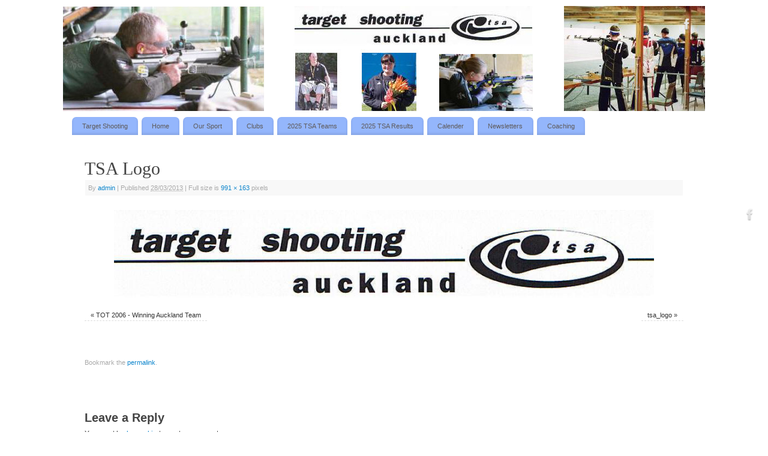

--- FILE ---
content_type: text/html; charset=UTF-8
request_url: https://www.targetshootingauckland.org.nz/tsa-logo/
body_size: 5718
content:
<!DOCTYPE html>
<html lang="en-US"
	prefix="og: https://ogp.me/ns#" >
<head>
<meta http-equiv="Content-Type" content="text/html; charset=UTF-8" />
<meta name="viewport" content="width=device-width, user-scalable=no, initial-scale=1.0, minimum-scale=1.0, maximum-scale=1.0">
<link rel="profile" href="http://gmpg.org/xfn/11" />
<link rel="pingback" href="https://www.targetshootingauckland.org.nz/xmlrpc.php" />
<title>TSA Logo | Target Shooting Auckland</title>

		<!-- All in One SEO 4.1.1.2 -->
		<meta property="og:site_name" content="Target Shooting Auckland | Safe shooting for everyone" />
		<meta property="og:type" content="article" />
		<meta property="og:title" content="TSA Logo | Target Shooting Auckland" />
		<meta property="article:published_time" content="2013-03-28T04:27:03Z" />
		<meta property="article:modified_time" content="2013-03-28T04:27:03Z" />
		<meta name="twitter:card" content="summary" />
		<meta name="twitter:domain" content="www.targetshootingauckland.org.nz" />
		<meta name="twitter:title" content="TSA Logo | Target Shooting Auckland" />
		<meta name="google" content="nositelinkssearchbox" />
		<script type="application/ld+json" class="aioseo-schema">
			{"@context":"https:\/\/schema.org","@graph":[{"@type":"WebSite","@id":"https:\/\/www.targetshootingauckland.org.nz\/#website","url":"https:\/\/www.targetshootingauckland.org.nz\/","name":"Target Shooting Auckland","description":"Safe shooting for everyone","publisher":{"@id":"https:\/\/www.targetshootingauckland.org.nz\/#organization"}},{"@type":"Organization","@id":"https:\/\/www.targetshootingauckland.org.nz\/#organization","name":"Target Shooting Auckland","url":"https:\/\/www.targetshootingauckland.org.nz\/"},{"@type":"BreadcrumbList","@id":"https:\/\/www.targetshootingauckland.org.nz\/tsa-logo\/#breadcrumblist","itemListElement":[{"@type":"ListItem","@id":"https:\/\/www.targetshootingauckland.org.nz\/#listItem","position":"1","item":{"@id":"https:\/\/www.targetshootingauckland.org.nz\/#item","name":"Home","description":"Target Shooting Auckland is the governing Association for all the 20 and 25 yard indoor and 50m outdoor target shooting with .22 calibre single-shot rifles. Our sport is also known as Smallbore Rifle shooting or Smallbore Target Shooting. We welcome everyone 14 years and over. There is no upper age limit. Competition .177 Air Rifle \u2026 Continue reading \u2192","url":"https:\/\/www.targetshootingauckland.org.nz\/"},"nextItem":"https:\/\/www.targetshootingauckland.org.nz\/tsa-logo\/#listItem"},{"@type":"ListItem","@id":"https:\/\/www.targetshootingauckland.org.nz\/tsa-logo\/#listItem","position":"2","item":{"@id":"https:\/\/www.targetshootingauckland.org.nz\/tsa-logo\/#item","name":"TSA Logo","url":"https:\/\/www.targetshootingauckland.org.nz\/tsa-logo\/"},"previousItem":"https:\/\/www.targetshootingauckland.org.nz\/#listItem"}]},{"@type":"Person","@id":"https:\/\/www.targetshootingauckland.org.nz\/author\/admin\/#author","url":"https:\/\/www.targetshootingauckland.org.nz\/author\/admin\/","name":"admin"},{"@type":"ItemPage","@id":"https:\/\/www.targetshootingauckland.org.nz\/tsa-logo\/#itempage","url":"https:\/\/www.targetshootingauckland.org.nz\/tsa-logo\/","name":"TSA Logo | Target Shooting Auckland","inLanguage":"en-US","isPartOf":{"@id":"https:\/\/www.targetshootingauckland.org.nz\/#website"},"breadcrumb":{"@id":"https:\/\/www.targetshootingauckland.org.nz\/tsa-logo\/#breadcrumblist"},"author":"https:\/\/www.targetshootingauckland.org.nz\/tsa-logo\/#author","creator":"https:\/\/www.targetshootingauckland.org.nz\/tsa-logo\/#author","datePublished":"2013-03-28T04:27:03+13:00","dateModified":"2013-03-28T04:27:03+13:00"}]}
		</script>
		<!-- All in One SEO -->

<link rel='dns-prefetch' href='//s.w.org' />
<link rel="alternate" type="application/rss+xml" title="Target Shooting Auckland &raquo; Feed" href="https://www.targetshootingauckland.org.nz/feed/" />
<link rel="alternate" type="application/rss+xml" title="Target Shooting Auckland &raquo; Comments Feed" href="https://www.targetshootingauckland.org.nz/comments/feed/" />
<link rel="alternate" type="application/rss+xml" title="Target Shooting Auckland &raquo; TSA Logo Comments Feed" href="https://www.targetshootingauckland.org.nz/feed/?attachment_id=48" />
		<!-- This site uses the Google Analytics by MonsterInsights plugin v7.17.0 - Using Analytics tracking - https://www.monsterinsights.com/ -->
		<!-- Note: MonsterInsights is not currently configured on this site. The site owner needs to authenticate with Google Analytics in the MonsterInsights settings panel. -->
					<!-- No UA code set -->
				<!-- / Google Analytics by MonsterInsights -->
				<script type="text/javascript">
			window._wpemojiSettings = {"baseUrl":"https:\/\/s.w.org\/images\/core\/emoji\/13.0.1\/72x72\/","ext":".png","svgUrl":"https:\/\/s.w.org\/images\/core\/emoji\/13.0.1\/svg\/","svgExt":".svg","source":{"concatemoji":"https:\/\/www.targetshootingauckland.org.nz\/wp-includes\/js\/wp-emoji-release.min.js?ver=5.7.14"}};
			!function(e,a,t){var n,r,o,i=a.createElement("canvas"),p=i.getContext&&i.getContext("2d");function s(e,t){var a=String.fromCharCode;p.clearRect(0,0,i.width,i.height),p.fillText(a.apply(this,e),0,0);e=i.toDataURL();return p.clearRect(0,0,i.width,i.height),p.fillText(a.apply(this,t),0,0),e===i.toDataURL()}function c(e){var t=a.createElement("script");t.src=e,t.defer=t.type="text/javascript",a.getElementsByTagName("head")[0].appendChild(t)}for(o=Array("flag","emoji"),t.supports={everything:!0,everythingExceptFlag:!0},r=0;r<o.length;r++)t.supports[o[r]]=function(e){if(!p||!p.fillText)return!1;switch(p.textBaseline="top",p.font="600 32px Arial",e){case"flag":return s([127987,65039,8205,9895,65039],[127987,65039,8203,9895,65039])?!1:!s([55356,56826,55356,56819],[55356,56826,8203,55356,56819])&&!s([55356,57332,56128,56423,56128,56418,56128,56421,56128,56430,56128,56423,56128,56447],[55356,57332,8203,56128,56423,8203,56128,56418,8203,56128,56421,8203,56128,56430,8203,56128,56423,8203,56128,56447]);case"emoji":return!s([55357,56424,8205,55356,57212],[55357,56424,8203,55356,57212])}return!1}(o[r]),t.supports.everything=t.supports.everything&&t.supports[o[r]],"flag"!==o[r]&&(t.supports.everythingExceptFlag=t.supports.everythingExceptFlag&&t.supports[o[r]]);t.supports.everythingExceptFlag=t.supports.everythingExceptFlag&&!t.supports.flag,t.DOMReady=!1,t.readyCallback=function(){t.DOMReady=!0},t.supports.everything||(n=function(){t.readyCallback()},a.addEventListener?(a.addEventListener("DOMContentLoaded",n,!1),e.addEventListener("load",n,!1)):(e.attachEvent("onload",n),a.attachEvent("onreadystatechange",function(){"complete"===a.readyState&&t.readyCallback()})),(n=t.source||{}).concatemoji?c(n.concatemoji):n.wpemoji&&n.twemoji&&(c(n.twemoji),c(n.wpemoji)))}(window,document,window._wpemojiSettings);
		</script>
		<style type="text/css">
img.wp-smiley,
img.emoji {
	display: inline !important;
	border: none !important;
	box-shadow: none !important;
	height: 1em !important;
	width: 1em !important;
	margin: 0 .07em !important;
	vertical-align: -0.1em !important;
	background: none !important;
	padding: 0 !important;
}
</style>
	<link rel='stylesheet' id='wp-block-library-css'  href='https://www.targetshootingauckland.org.nz/wp-includes/css/dist/block-library/style.min.css?ver=5.7.14' type='text/css' media='all' />
<link rel='stylesheet' id='mantra-style-css'  href='https://www.targetshootingauckland.org.nz/wp-content/themes/mantra/style.css?ver=3.3.1' type='text/css' media='all' />
<style id='mantra-style-inline-css' type='text/css'>
 #wrapper { max-width: 1070px; } #content { width: 100%; max-width:770px; max-width: calc( 100% - 300px ); } #content { float:right; margin:0 150px 0 -1070px; display:block; } #primary { width:150px; float:left; border:none; border-right:1px dotted #EEE; } #secondary { width:150px; float:right; } #primary .widget-title { border-radius:0 15px 0 0 ; text-align:right; padding-right:15px; margin-left: -2em; } #secondary .widget-title { margin-right: -2em; text-align: left; } html { font-size:12px; } #bg_image { display:block; margin:0 auto; } #main, #access ul li.current_page_item, #access ul li.current-menu-item, #access ul ul li, #nav-toggle { background-color:} #access ul li { background-color:#94b6fc} body, input, textarea {font-family:Segoe UI, Arial, sans-serif; } #content h1.entry-title a, #content h2.entry-title a, #content h1.entry-title, #content h2.entry-title, #front-text1 h2, #front-text2 h2 {font-family:Georgia, Times New Roman, Times, serif; } .widget-area {font-family:Helvetica, sans-serif; } .entry-content h1, .entry-content h2, .entry-content h3, .entry-content h4, .entry-content h5, .entry-content h6 {font-family:Georgia, Times New Roman, Times, serif; } .nocomments, .nocomments2 {display:none;} .widget-area, .widget-area a:link, .widget-area a:visited { font-size:12px; } #header-container > div { margin-top:30px; } #header-container > div { margin-left:30px; } body { background-color:#ffffff !important; } #header { background-color:#ffffff; } #footer { background-color:#222222; } #footer2 { background-color:#171717; } #site-title span a { color:#0D85CC; } #site-description { color:#999999; } #content, .column-text, #front-text3, #front-text4 { color:#333333 ;} .widget-area a:link, .widget-area a:visited, a:link, a:visited ,#searchform #s:hover, #container #s:hover, #access a:hover, #wp-calendar tbody td a, #site-info a, #site-copyright a, #access li:hover > a, #access ul ul:hover > a { color:#0D85CC; } a:hover, .entry-meta a:hover, .entry-utility a:hover, .widget-area a:hover { color:#12a7ff; } #content .entry-title a, #content .entry-title, #content h1, #content h2, #content h3, #content h4, #content h5, #content h6 { color:#444444; } #content .entry-title a:hover { color:#000000; } .widget-title { background-color:#94b6fc; } .widget-title { color:#101c81; } #footer-widget-area .widget-title { color:#0C85CD; } #footer-widget-area a { color:#666666; } #footer-widget-area a:hover { color:#888888; } #content .wp-caption { background-image:url(https://www.targetshootingauckland.org.nz/wp-content/themes/mantra/resources/images/pins/Pin2.png); } .widget-area ul ul li { background-image: url(https://www.targetshootingauckland.org.nz/wp-content/themes/mantra/resources/images/bullets/mantra_dot2.png); background-position: left calc(2em / 2 - 4px); } .page h1.entry-title, .home .page h2.entry-title { display:none; } .entry-content p:not(:last-child), .entry-content ul, .entry-summary ul, .entry-content ol, .entry-summary ol { margin-bottom:1.5em;} .entry-meta .entry-time { display:none; } #branding { height:175px ;} 
/* Mantra Custom CSS */
</style>
<link rel='stylesheet' id='mantra-mobile-css'  href='https://www.targetshootingauckland.org.nz/wp-content/themes/mantra/resources/css/style-mobile.css?ver=3.3.1' type='text/css' media='all' />
<link rel='stylesheet' id='nextgen_widgets_style-css'  href='https://www.targetshootingauckland.org.nz/wp-content/plugins/nextgen-gallery/products/photocrati_nextgen/modules/widget/static/widgets.css?ver=3.11' type='text/css' media='all' />
<link rel='stylesheet' id='nextgen_basic_thumbnails_style-css'  href='https://www.targetshootingauckland.org.nz/wp-content/plugins/nextgen-gallery/products/photocrati_nextgen/modules/nextgen_basic_gallery/static/thumbnails/nextgen_basic_thumbnails.css?ver=3.11' type='text/css' media='all' />
<link rel='stylesheet' id='nextgen_basic_slideshow_style-css'  href='https://www.targetshootingauckland.org.nz/wp-content/plugins/nextgen-gallery/products/photocrati_nextgen/modules/nextgen_basic_gallery/static/slideshow/ngg_basic_slideshow.css?ver=3.11' type='text/css' media='all' />
<script type='text/javascript' src='https://www.targetshootingauckland.org.nz/wp-includes/js/jquery/jquery.min.js?ver=3.5.1' id='jquery-core-js'></script>
<script type='text/javascript' src='https://www.targetshootingauckland.org.nz/wp-includes/js/jquery/jquery-migrate.min.js?ver=3.3.2' id='jquery-migrate-js'></script>
<script type='text/javascript' id='mantra-frontend-js-extra'>
/* <![CDATA[ */
var mantra_options = {"responsive":"1","image_class":"imageNone","equalize_sidebars":"0"};
/* ]]> */
</script>
<script type='text/javascript' src='https://www.targetshootingauckland.org.nz/wp-content/themes/mantra/resources/js/frontend.js?ver=3.3.1' id='mantra-frontend-js'></script>
<link rel="https://api.w.org/" href="https://www.targetshootingauckland.org.nz/wp-json/" /><link rel="alternate" type="application/json" href="https://www.targetshootingauckland.org.nz/wp-json/wp/v2/media/48" /><link rel="EditURI" type="application/rsd+xml" title="RSD" href="https://www.targetshootingauckland.org.nz/xmlrpc.php?rsd" />
<link rel="wlwmanifest" type="application/wlwmanifest+xml" href="https://www.targetshootingauckland.org.nz/wp-includes/wlwmanifest.xml" /> 
<meta name="generator" content="WordPress 5.7.14" />
<link rel='shortlink' href='https://www.targetshootingauckland.org.nz/?p=48' />
<link rel="alternate" type="application/json+oembed" href="https://www.targetshootingauckland.org.nz/wp-json/oembed/1.0/embed?url=https%3A%2F%2Fwww.targetshootingauckland.org.nz%2Ftsa-logo%2F" />
<link rel="alternate" type="text/xml+oembed" href="https://www.targetshootingauckland.org.nz/wp-json/oembed/1.0/embed?url=https%3A%2F%2Fwww.targetshootingauckland.org.nz%2Ftsa-logo%2F&#038;format=xml" />
<!--[if lte IE 8]> <style type="text/css" media="screen"> #access ul li, .edit-link a , #footer-widget-area .widget-title, .entry-meta,.entry-meta .comments-link, .short-button-light, .short-button-dark ,.short-button-color ,blockquote { position:relative; behavior: url(https://www.targetshootingauckland.org.nz/wp-content/themes/mantra/resources/js/PIE/PIE.php); } #access ul ul { -pie-box-shadow:0px 5px 5px #999; } #access ul li.current_page_item, #access ul li.current-menu-item , #access ul li ,#access ul ul ,#access ul ul li, .commentlist li.comment ,.commentlist .avatar, .nivo-caption, .theme-default .nivoSlider { behavior: url(https://www.targetshootingauckland.org.nz/wp-content/themes/mantra/resources/js/PIE/PIE.php); } </style> <![endif]--><!--[if lt IE 9]>
	<script>
	document.createElement('header');
	document.createElement('nav');
	document.createElement('section');
	document.createElement('article');
	document.createElement('aside');
	document.createElement('footer');
	document.createElement('hgroup');
	</script>
	<![endif]--> </head>
<body class="attachment attachment-template-default single single-attachment postid-48 attachmentid-48 attachment-jpeg mantra-image-none mantra-caption-light mantra-hratio-0 mantra-sidebars-sided mantra-menu-left">
	    <div id="toTop"><i class="crycon-back2top"></i> </div>
		
<div id="wrapper" class="hfeed">


<header id="header">

		<div id="masthead">

			<div id="branding" role="banner" >

				<img id="bg_image" alt="Target Shooting Auckland" title="" src="https://www.targetshootingauckland.org.nz/wp-content/uploads/WPHeader.jpeg" />
	<div id="header-container">

		<div class="socials" id="sheader">
	
			<a target="_blank" rel="nofollow" href="http://www.facebook.com/pages/Target-Shooting-Auckland/482575535097965" class="socialicons social-Facebook" title="Facebook">
				<img alt="Facebook" src="https://www.targetshootingauckland.org.nz/wp-content/themes/mantra/resources/images/socials/Facebook.png" />
			</a>
            	</div>
		</div> <!-- #header-container -->
					<div style="clear:both;"></div>

			</div><!-- #branding -->

            <a id="nav-toggle"><span>&nbsp; Menu</span></a>
			<nav id="access" class="jssafe" role="navigation">

					<div class="skip-link screen-reader-text"><a href="#content" title="Skip to content">Skip to content</a></div>
	<div class="menu"><ul id="prime_nav" class="menu"><li id="menu-item-115" class="menu-item menu-item-type-post_type menu-item-object-page menu-item-home menu-item-115"><a href="https://www.targetshootingauckland.org.nz/">Target Shooting</a></li>
<li id="menu-item-63" class="menu-item menu-item-type-post_type menu-item-object-page menu-item-63"><a href="https://www.targetshootingauckland.org.nz/home/">Home</a></li>
<li id="menu-item-165" class="menu-item menu-item-type-post_type menu-item-object-page menu-item-165"><a href="https://www.targetshootingauckland.org.nz/our-sport/">Our Sport</a></li>
<li id="menu-item-128" class="menu-item menu-item-type-post_type menu-item-object-page menu-item-has-children menu-item-128"><a href="https://www.targetshootingauckland.org.nz/clubs/">Clubs</a>
<ul class="sub-menu">
	<li id="menu-item-248" class="menu-item menu-item-type-post_type menu-item-object-page menu-item-248"><a href="https://www.targetshootingauckland.org.nz/auckland/">Auckland SRC</a></li>
	<li id="menu-item-249" class="menu-item menu-item-type-post_type menu-item-object-page menu-item-249"><a href="https://www.targetshootingauckland.org.nz/howick-rc/">Howick RC</a></li>
	<li id="menu-item-514" class="menu-item menu-item-type-post_type menu-item-object-page menu-item-514"><a href="https://www.targetshootingauckland.org.nz/parashooting-auckland/">ParaShooting Auckland</a></li>
	<li id="menu-item-250" class="menu-item menu-item-type-post_type menu-item-object-page menu-item-250"><a href="https://www.targetshootingauckland.org.nz/waitakere-src/">Waitakere SRC</a></li>
</ul>
</li>
<li id="menu-item-1592" class="menu-item menu-item-type-post_type menu-item-object-page menu-item-1592"><a href="https://www.targetshootingauckland.org.nz/2025-tsa-teams/">2025 TSA Teams</a></li>
<li id="menu-item-1593" class="menu-item menu-item-type-post_type menu-item-object-page menu-item-1593"><a href="https://www.targetshootingauckland.org.nz/2025-tsa-results/">2025 TSA Results</a></li>
<li id="menu-item-263" class="menu-item menu-item-type-post_type menu-item-object-page menu-item-263"><a href="https://www.targetshootingauckland.org.nz/calender/">Calender</a></li>
<li id="menu-item-251" class="menu-item menu-item-type-post_type menu-item-object-page menu-item-251"><a href="https://www.targetshootingauckland.org.nz/newsletters/">Newsletters</a></li>
<li id="menu-item-202" class="menu-item menu-item-type-post_type menu-item-object-page menu-item-202"><a href="https://www.targetshootingauckland.org.nz/coaching/">Coaching</a></li>
</ul></div>
			</nav><!-- #access -->

		</div><!-- #masthead -->

	<div style="clear:both;"> </div>

</header><!-- #header -->
<div id="main" class="main">
	<div  id="forbottom" >
			<div class="socials" id="smenur">
	
			<a target="_blank" rel="nofollow" href="http://www.facebook.com/pages/Target-Shooting-Auckland/482575535097965" class="socialicons social-Facebook" title="Facebook">
				<img alt="Facebook" src="https://www.targetshootingauckland.org.nz/wp-content/themes/mantra/resources/images/socials/Facebook.png" />
			</a>
            	</div>
	
		<div style="clear:both;"> </div>

		
		<section id="container" class="single-attachment">
			<div id="content" role="main">


				
				<div id="post-48" class="post-48 attachment type-attachment status-inherit hentry">
					<h2 class="entry-title">TSA Logo</h2>

					<div class="entry-meta">
						<span class="meta-prep meta-prep-author">By</span> <span class="author vcard"><a class="url fn n" href="https://www.targetshootingauckland.org.nz/author/admin/" title="View all posts by admin">admin</a></span>						<span class="meta-sep">|</span>
						<span class="meta-prep meta-prep-entry-date">Published</span> <span class="entry-date"><abbr class="published" title="04:27">28/03/2013</abbr></span> <span class="meta-sep">|</span> Full size is <a href="https://www.targetshootingauckland.org.nz/wp-content/uploads/2013/03/TSA-Logo.jpg" title="Link to full-size image">991 &times; 163</a> pixels											</div><!-- .entry-meta -->

					<div class="entry-content">
						<div class="entry-attachment">
						<p class="attachment"><a href="https://www.targetshootingauckland.org.nz/tsa_logo/" title="TSA Logo" rel="attachment"><img width="900" height="148" src="https://www.targetshootingauckland.org.nz/wp-content/uploads/2013/03/TSA-Logo.jpg" class="attachment-900x9999 size-900x9999" alt="" loading="lazy" srcset="https://www.targetshootingauckland.org.nz/wp-content/uploads/2013/03/TSA-Logo.jpg 991w, https://www.targetshootingauckland.org.nz/wp-content/uploads/2013/03/TSA-Logo-300x49.jpg 300w" sizes="(max-width: 900px) 100vw, 900px" /></a></p>

						<div id="nav-below" class="navigation">
							<div class="nav-previous">&laquo; <a href='https://www.targetshootingauckland.org.nz/tot-2006-winning-auckland-team/'>TOT 2006 - Winning Auckland Team</a></div>
							<div class="nav-next"><a href='https://www.targetshootingauckland.org.nz/tsa_logo/'>tsa_logo</a> &raquo;</div>
						</div><!-- #nav-below -->
						</div><!-- .entry-attachment -->
						<div class="entry-caption"></div>


					</div><!-- .entry-content -->

					<div class="entry-utility">
						<span class="bl_bookmark">Bookmark the  <a href="https://www.targetshootingauckland.org.nz/tsa-logo/" title="Permalink to TSA Logo" rel="bookmark">permalink</a>. </span>											</div><!-- .entry-utility -->
				</div><!-- #post-## -->


			<div id="comments">



	<div id="respond" class="comment-respond">
		<h3 id="reply-title" class="comment-reply-title">Leave a Reply <small><a rel="nofollow" id="cancel-comment-reply-link" href="/tsa-logo/#respond" style="display:none;">Cancel reply</a></small></h3><p class="must-log-in">You must be <a href="https://www.targetshootingauckland.org.nz/wp-login.php?redirect_to=https%3A%2F%2Fwww.targetshootingauckland.org.nz%2Ftsa-logo%2F">logged in</a> to post a comment.</p>	</div><!-- #respond -->
	
</div><!-- #comments -->


			</div><!-- #content -->
		</section><!-- #container -->

	<div style="clear:both;"></div>

	</div> <!-- #forbottom -->
	</div><!-- #main -->


	<footer id="footer" role="contentinfo">
		<div id="colophon">
		
			
			
		</div><!-- #colophon -->

		<div id="footer2">
		
			<nav class="footermenu"><ul id="menu-footer" class="menu"><li id="menu-item-582" class="menu-item menu-item-type-post_type menu-item-object-page menu-item-582"><a href="https://www.targetshootingauckland.org.nz/contacts-2/">Contacts</a></li>
<li id="menu-item-175" class="menu-item menu-item-type-post_type menu-item-object-page menu-item-175"><a href="https://www.targetshootingauckland.org.nz/auckland/">Auckland SRC</a></li>
<li id="menu-item-168" class="menu-item menu-item-type-post_type menu-item-object-page menu-item-168"><a href="https://www.targetshootingauckland.org.nz/howick-rc/">Howick RC</a></li>
<li id="menu-item-169" class="menu-item menu-item-type-post_type menu-item-object-page menu-item-169"><a href="https://www.targetshootingauckland.org.nz/waitakere-src/">Waitakere SRC</a></li>
<li id="menu-item-580" class="menu-item menu-item-type-post_type menu-item-object-page menu-item-580"><a href="https://www.targetshootingauckland.org.nz/parashooting-auckland/">ParaShooting Auckland</a></li>
<li id="menu-item-686" class="menu-item menu-item-type-custom menu-item-object-custom menu-item-686"><a href="http://http://www.targetshootingauckland.org.nz/wp-login.php">Login</a></li>
</ul></nav><div style="text-align:center;clear:both;padding-top:4px;" >
	<a href="https://www.targetshootingauckland.org.nz/" title="Target Shooting Auckland" rel="home">
		Target Shooting Auckland</a> | Powered by <a target="_blank" href="http://www.cryoutcreations.eu/mantra" title="Mantra Theme by Cryout Creations">Mantra</a> &amp; <a target="_blank" href="http://wordpress.org/"
		title="Semantic Personal Publishing Platform">  WordPress.	</a>
</div><!-- #site-info --> 	<div class="socials" id="sfooter">
	
			<a target="_blank" rel="nofollow" href="http://www.facebook.com/pages/Target-Shooting-Auckland/482575535097965" class="socialicons social-Facebook" title="Facebook">
				<img alt="Facebook" src="https://www.targetshootingauckland.org.nz/wp-content/themes/mantra/resources/images/socials/Facebook.png" />
			</a>
            	</div>
				
		</div><!-- #footer2 -->

	</footer><!-- #footer -->

</div><!-- #wrapper -->

<script type='text/javascript' id='wp_slimstat-js-extra'>
/* <![CDATA[ */
var SlimStatParams = {"ajaxurl":"https:\/\/www.targetshootingauckland.org.nz\/wp-admin\/admin-ajax.php","baseurl":"\/","dnt":"noslimstat,ab-item","id":"1940162.da4644d373b6865f7b2d028855ba2f59"};
/* ]]> */
</script>
<script type='text/javascript' src='https://www.targetshootingauckland.org.nz/wp-content/plugins/wp-slimstat/wp-slimstat.min.js' id='wp_slimstat-js'></script>
<script type='text/javascript' src='https://www.targetshootingauckland.org.nz/wp-includes/js/wp-embed.min.js?ver=5.7.14' id='wp-embed-js'></script>

</body>
</html>


--- FILE ---
content_type: text/html; charset=UTF-8
request_url: https://www.targetshootingauckland.org.nz/wp-admin/admin-ajax.php
body_size: -207
content:
1940162.da4644d373b6865f7b2d028855ba2f59